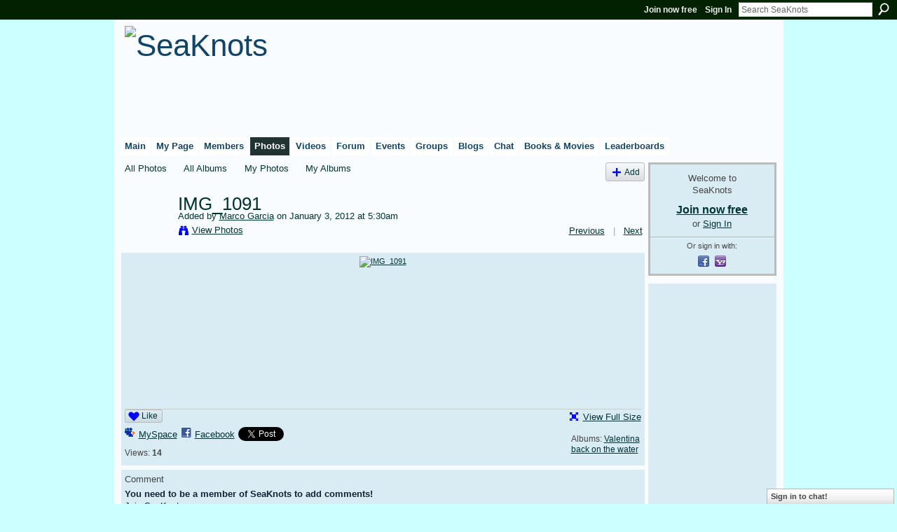

--- FILE ---
content_type: text/html; charset=utf-8
request_url: https://www.google.com/recaptcha/api2/aframe
body_size: -89
content:
<!DOCTYPE HTML><html><head><meta http-equiv="content-type" content="text/html; charset=UTF-8"></head><body><script nonce="cn0s7jsCRN_Lzuc8CyQcyQ">/** Anti-fraud and anti-abuse applications only. See google.com/recaptcha */ try{var clients={'sodar':'https://pagead2.googlesyndication.com/pagead/sodar?'};window.addEventListener("message",function(a){try{if(a.source===window.parent){var b=JSON.parse(a.data);var c=clients[b['id']];if(c){var d=document.createElement('img');d.src=c+b['params']+'&rc='+(localStorage.getItem("rc::a")?sessionStorage.getItem("rc::b"):"");window.document.body.appendChild(d);sessionStorage.setItem("rc::e",parseInt(sessionStorage.getItem("rc::e")||0)+1);localStorage.setItem("rc::h",'1767457615601');}}}catch(b){}});window.parent.postMessage("_grecaptcha_ready", "*");}catch(b){}</script></body></html>